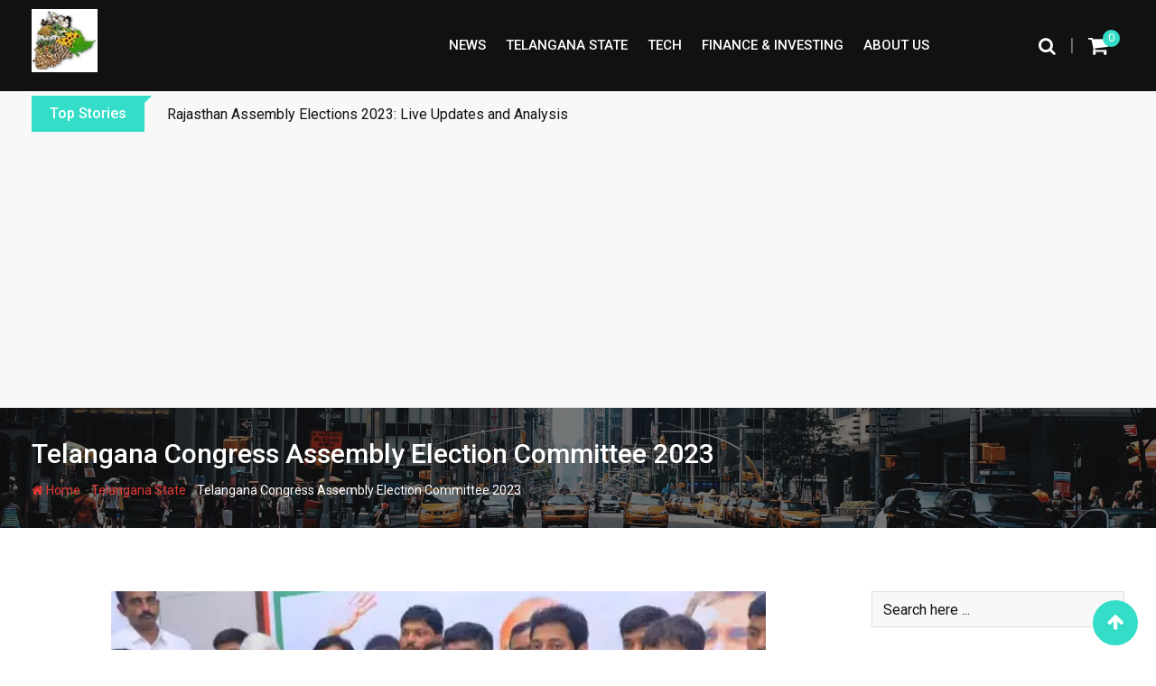

--- FILE ---
content_type: text/html; charset=utf-8
request_url: https://www.tgnns.com/web-stories/vijayawada-metro-rail-project/
body_size: 10287
content:
<!DOCTYPE html>
<html amp="" lang="en-US" transformed="self;v=1" i-amphtml-layout=""><head><meta charset="utf-8"><meta name="viewport" content="width=device-width,minimum-scale=1"><link rel="modulepreload" href="https://cdn.ampproject.org/v0.mjs" as="script" crossorigin="anonymous"><link rel="preconnect" href="https://cdn.ampproject.org"><link rel="preload" as="script" href="https://cdn.ampproject.org/v0/amp-story-1.0.js"><style amp-runtime="" i-amphtml-version="012409271652000">html{overflow-x:hidden!important}html.i-amphtml-fie{height:100%!important;width:100%!important}html:not([amp4ads]),html:not([amp4ads]) body{height:auto!important}html:not([amp4ads]) body{margin:0!important}body{-webkit-text-size-adjust:100%;-moz-text-size-adjust:100%;-ms-text-size-adjust:100%;text-size-adjust:100%}html.i-amphtml-singledoc.i-amphtml-embedded{-ms-touch-action:pan-y pinch-zoom;touch-action:pan-y pinch-zoom}html.i-amphtml-fie>body,html.i-amphtml-singledoc>body{overflow:visible!important}html.i-amphtml-fie:not(.i-amphtml-inabox)>body,html.i-amphtml-singledoc:not(.i-amphtml-inabox)>body{position:relative!important}html.i-amphtml-ios-embed-legacy>body{overflow-x:hidden!important;overflow-y:auto!important;position:absolute!important}html.i-amphtml-ios-embed{overflow-y:auto!important;position:static}#i-amphtml-wrapper{overflow-x:hidden!important;overflow-y:auto!important;position:absolute!important;top:0!important;left:0!important;right:0!important;bottom:0!important;margin:0!important;display:block!important}html.i-amphtml-ios-embed.i-amphtml-ios-overscroll,html.i-amphtml-ios-embed.i-amphtml-ios-overscroll>#i-amphtml-wrapper{-webkit-overflow-scrolling:touch!important}#i-amphtml-wrapper>body{position:relative!important;border-top:1px solid transparent!important}#i-amphtml-wrapper+body{visibility:visible}#i-amphtml-wrapper+body .i-amphtml-lightbox-element,#i-amphtml-wrapper+body[i-amphtml-lightbox]{visibility:hidden}#i-amphtml-wrapper+body[i-amphtml-lightbox] .i-amphtml-lightbox-element{visibility:visible}#i-amphtml-wrapper.i-amphtml-scroll-disabled,.i-amphtml-scroll-disabled{overflow-x:hidden!important;overflow-y:hidden!important}amp-instagram{padding:54px 0px 0px!important;background-color:#fff}amp-iframe iframe{box-sizing:border-box!important}[amp-access][amp-access-hide]{display:none}[subscriptions-dialog],body:not(.i-amphtml-subs-ready) [subscriptions-action],body:not(.i-amphtml-subs-ready) [subscriptions-section]{display:none!important}amp-experiment,amp-live-list>[update]{display:none}amp-list[resizable-children]>.i-amphtml-loading-container.amp-hidden{display:none!important}amp-list [fetch-error],amp-list[load-more] [load-more-button],amp-list[load-more] [load-more-end],amp-list[load-more] [load-more-failed],amp-list[load-more] [load-more-loading]{display:none}amp-list[diffable] div[role=list]{display:block}amp-story-page,amp-story[standalone]{min-height:1px!important;display:block!important;height:100%!important;margin:0!important;padding:0!important;overflow:hidden!important;width:100%!important}amp-story[standalone]{background-color:#000!important;position:relative!important}amp-story-page{background-color:#757575}amp-story .amp-active>div,amp-story .i-amphtml-loader-background{display:none!important}amp-story-page:not(:first-of-type):not([distance]):not([active]){transform:translateY(1000vh)!important}amp-autocomplete{position:relative!important;display:inline-block!important}amp-autocomplete>input,amp-autocomplete>textarea{padding:0.5rem;border:1px solid rgba(0,0,0,.33)}.i-amphtml-autocomplete-results,amp-autocomplete>input,amp-autocomplete>textarea{font-size:1rem;line-height:1.5rem}[amp-fx^=fly-in]{visibility:hidden}amp-script[nodom],amp-script[sandboxed]{position:fixed!important;top:0!important;width:1px!important;height:1px!important;overflow:hidden!important;visibility:hidden}
/*# sourceURL=/css/ampdoc.css*/[hidden]{display:none!important}.i-amphtml-element{display:inline-block}.i-amphtml-blurry-placeholder{transition:opacity 0.3s cubic-bezier(0.0,0.0,0.2,1)!important;pointer-events:none}[layout=nodisplay]:not(.i-amphtml-element){display:none!important}.i-amphtml-layout-fixed,[layout=fixed][width][height]:not(.i-amphtml-layout-fixed){display:inline-block;position:relative}.i-amphtml-layout-responsive,[layout=responsive][width][height]:not(.i-amphtml-layout-responsive),[width][height][heights]:not([layout]):not(.i-amphtml-layout-responsive),[width][height][sizes]:not(img):not([layout]):not(.i-amphtml-layout-responsive){display:block;position:relative}.i-amphtml-layout-intrinsic,[layout=intrinsic][width][height]:not(.i-amphtml-layout-intrinsic){display:inline-block;position:relative;max-width:100%}.i-amphtml-layout-intrinsic .i-amphtml-sizer{max-width:100%}.i-amphtml-intrinsic-sizer{max-width:100%;display:block!important}.i-amphtml-layout-container,.i-amphtml-layout-fixed-height,[layout=container],[layout=fixed-height][height]:not(.i-amphtml-layout-fixed-height){display:block;position:relative}.i-amphtml-layout-fill,.i-amphtml-layout-fill.i-amphtml-notbuilt,[layout=fill]:not(.i-amphtml-layout-fill),body noscript>*{display:block;overflow:hidden!important;position:absolute;top:0;left:0;bottom:0;right:0}body noscript>*{position:absolute!important;width:100%;height:100%;z-index:2}body noscript{display:inline!important}.i-amphtml-layout-flex-item,[layout=flex-item]:not(.i-amphtml-layout-flex-item){display:block;position:relative;-ms-flex:1 1 auto;flex:1 1 auto}.i-amphtml-layout-fluid{position:relative}.i-amphtml-layout-size-defined{overflow:hidden!important}.i-amphtml-layout-awaiting-size{position:absolute!important;top:auto!important;bottom:auto!important}i-amphtml-sizer{display:block!important}@supports (aspect-ratio:1/1){i-amphtml-sizer.i-amphtml-disable-ar{display:none!important}}.i-amphtml-blurry-placeholder,.i-amphtml-fill-content{display:block;height:0;max-height:100%;max-width:100%;min-height:100%;min-width:100%;width:0;margin:auto}.i-amphtml-layout-size-defined .i-amphtml-fill-content{position:absolute;top:0;left:0;bottom:0;right:0}.i-amphtml-replaced-content,.i-amphtml-screen-reader{padding:0!important;border:none!important}.i-amphtml-screen-reader{position:fixed!important;top:0px!important;left:0px!important;width:4px!important;height:4px!important;opacity:0!important;overflow:hidden!important;margin:0!important;display:block!important;visibility:visible!important}.i-amphtml-screen-reader~.i-amphtml-screen-reader{left:8px!important}.i-amphtml-screen-reader~.i-amphtml-screen-reader~.i-amphtml-screen-reader{left:12px!important}.i-amphtml-screen-reader~.i-amphtml-screen-reader~.i-amphtml-screen-reader~.i-amphtml-screen-reader{left:16px!important}.i-amphtml-unresolved{position:relative;overflow:hidden!important}.i-amphtml-select-disabled{-webkit-user-select:none!important;-ms-user-select:none!important;user-select:none!important}.i-amphtml-notbuilt,[layout]:not(.i-amphtml-element),[width][height][heights]:not([layout]):not(.i-amphtml-element),[width][height][sizes]:not(img):not([layout]):not(.i-amphtml-element){position:relative;overflow:hidden!important;color:transparent!important}.i-amphtml-notbuilt:not(.i-amphtml-layout-container)>*,[layout]:not([layout=container]):not(.i-amphtml-element)>*,[width][height][heights]:not([layout]):not(.i-amphtml-element)>*,[width][height][sizes]:not([layout]):not(.i-amphtml-element)>*{display:none}amp-img:not(.i-amphtml-element)[i-amphtml-ssr]>img.i-amphtml-fill-content{display:block}.i-amphtml-notbuilt:not(.i-amphtml-layout-container),[layout]:not([layout=container]):not(.i-amphtml-element),[width][height][heights]:not([layout]):not(.i-amphtml-element),[width][height][sizes]:not(img):not([layout]):not(.i-amphtml-element){color:transparent!important;line-height:0!important}.i-amphtml-ghost{visibility:hidden!important}.i-amphtml-element>[placeholder],[layout]:not(.i-amphtml-element)>[placeholder],[width][height][heights]:not([layout]):not(.i-amphtml-element)>[placeholder],[width][height][sizes]:not([layout]):not(.i-amphtml-element)>[placeholder]{display:block;line-height:normal}.i-amphtml-element>[placeholder].amp-hidden,.i-amphtml-element>[placeholder].hidden{visibility:hidden}.i-amphtml-element:not(.amp-notsupported)>[fallback],.i-amphtml-layout-container>[placeholder].amp-hidden,.i-amphtml-layout-container>[placeholder].hidden{display:none}.i-amphtml-layout-size-defined>[fallback],.i-amphtml-layout-size-defined>[placeholder]{position:absolute!important;top:0!important;left:0!important;right:0!important;bottom:0!important;z-index:1}amp-img[i-amphtml-ssr]:not(.i-amphtml-element)>[placeholder]{z-index:auto}.i-amphtml-notbuilt>[placeholder]{display:block!important}.i-amphtml-hidden-by-media-query{display:none!important}.i-amphtml-element-error{background:red!important;color:#fff!important;position:relative!important}.i-amphtml-element-error:before{content:attr(error-message)}i-amp-scroll-container,i-amphtml-scroll-container{position:absolute;top:0;left:0;right:0;bottom:0;display:block}i-amp-scroll-container.amp-active,i-amphtml-scroll-container.amp-active{overflow:auto;-webkit-overflow-scrolling:touch}.i-amphtml-loading-container{display:block!important;pointer-events:none;z-index:1}.i-amphtml-notbuilt>.i-amphtml-loading-container{display:block!important}.i-amphtml-loading-container.amp-hidden{visibility:hidden}.i-amphtml-element>[overflow]{cursor:pointer;position:relative;z-index:2;visibility:hidden;display:initial;line-height:normal}.i-amphtml-layout-size-defined>[overflow]{position:absolute}.i-amphtml-element>[overflow].amp-visible{visibility:visible}template{display:none!important}.amp-border-box,.amp-border-box *,.amp-border-box :after,.amp-border-box :before{box-sizing:border-box}amp-pixel{display:none!important}amp-analytics,amp-auto-ads,amp-story-auto-ads{position:fixed!important;top:0!important;width:1px!important;height:1px!important;overflow:hidden!important;visibility:hidden}amp-story{visibility:hidden!important}html.i-amphtml-fie>amp-analytics{position:initial!important}[visible-when-invalid]:not(.visible),form [submit-error],form [submit-success],form [submitting]{display:none}amp-accordion{display:block!important}@media (min-width:1px){:where(amp-accordion>section)>:first-child{margin:0;background-color:#efefef;padding-right:20px;border:1px solid #dfdfdf}:where(amp-accordion>section)>:last-child{margin:0}}amp-accordion>section{float:none!important}amp-accordion>section>*{float:none!important;display:block!important;overflow:hidden!important;position:relative!important}amp-accordion,amp-accordion>section{margin:0}amp-accordion:not(.i-amphtml-built)>section>:last-child{display:none!important}amp-accordion:not(.i-amphtml-built)>section[expanded]>:last-child{display:block!important}
/*# sourceURL=/css/ampshared.css*/</style><meta name="amp-story-generator-name" content="Web Stories for WordPress"><meta name="amp-story-generator-version" content="1.42.0"><meta name="description" content="Vijayawada Metro – Phase 1” Corridor 1: “From Pandit Nehru Bus Stand to Gannavaram” Corridor 2: “From Pandit Nehru Bus Stand to Penamaluru” Distance: “38.40 km across two corridors” Map or"><meta name="robots" content="follow, index, max-snippet:-1, max-video-preview:-1, max-image-preview:large"><meta property="og:locale" content="en_US"><meta property="og:type" content="article"><meta property="og:title" content="Vijayawada Metro Rail Project - Telangana NavaNirmana Sena"><meta property="og:description" content="Vijayawada Metro – Phase 1” Corridor 1: “From Pandit Nehru Bus Stand to Gannavaram” Corridor 2: “From Pandit Nehru Bus Stand to Penamaluru” Distance: “38.40 km across two corridors” Map or"><meta property="og:url" content="https://www.tgnns.com/web-stories/vijayawada-metro-rail-project/"><meta property="og:site_name" content="Telangana NavaNirmana Sena"><meta property="article:author" content="https://www.facebook.com/cnu789"><meta property="og:updated_time" content="2024-11-02T03:57:45+00:00"><meta property="og:image" content="https://www.tgnns.com/wp-content/uploads/2024/11/cropped-Metro-Rail-Project-42362-Crore-Plan-for-Vijayawada-and-Visakhapatnam.jpg"><meta property="og:image:secure_url" content="https://www.tgnns.com/wp-content/uploads/2024/11/cropped-Metro-Rail-Project-42362-Crore-Plan-for-Vijayawada-and-Visakhapatnam.jpg"><meta property="og:image:width" content="640"><meta property="og:image:height" content="853"><meta property="og:image:alt" content="The Andhra Pradesh state government has put forth a proposal to the central government for a Metro Rail project in Vijayawada and Visakhapatnam, estimating a total cost of ₹42,362 crore based on 2024 rates. This ambitious plan, detailed in the updated project reports, envisions connecting key regions through multiple corridors to boost urban transport, reduce congestion, and provide a faster commute. Metro Rail Project Plans for Vijayawada and Visakhapatnam The proposed Metro Rail project is divided into several phases for both cities. In Vijayawada, the plan includes three corridors, with an estimated cost of ₹25,130 crore to be implemented in two phases. Visakhapatnam's Metro Rail project, on the other hand, includes four corridors, also in two phases, projected to cost around ₹17,232 crore. These comprehensive projects have been designed to address the urban transportation needs of Andhra Pradesh's major cities and align with central government policies for sustainable urban infrastructure. Funding Proposal: Central Government Support The Andhra Pradesh state government has proposed that the central government provide 100% of the project funding. This funding model, based on the successful &quot;Kolkata Model,&quot; would allow the central government to fully finance the Metro Rail projects in both cities, relieving the state from the significant financial burden involved. For the necessary land acquisition—estimated at around 258 acres and expected to cost ₹2,799 crore—the Andhra Pradesh government has pledged to cover the expenses. This balanced approach aims to make the Metro Rail project feasible without overburdening the state’s resources. History of the Metro Rail Project Proposal The concept of Metro Rail projects in Vijayawada and Visakhapatnam dates back to the Andhra Pradesh Reorganization Act of 2014, which envisioned a dedicated mass transit system for these cities. During the previous Telugu Desam Party (TDP) government from 2014 to 2019, efforts were made to advance these projects, including submitting detailed project reports (DPRs) for central approval. However, the reports required revisions due to updates in central policies, as recommended by the Ministry of Housing and Urban Affairs. Despite the initial momentum, progress stalled when the YSR Congress Party (YSRCP) government took office. In Vijayawada, land acquisition proposals were suspended, putting the project on hold. Recently, however, there has been renewed interest in reviving the Metro Rail project, particularly in Visakhapatnam. The Kolkata Model as a Funding Framework In a recent meeting with the Union Minister for Housing and Urban Affairs, Andhra Pradesh’s Municipal Administration Minister cited the East-West Kolkata Metro Rail project, which received 100% funding from the central government in 2017. The Andhra Pradesh government has formally requested similar financial support for its Metro Rail projects in Vijayawada and Visakhapatnam. Implementing the Kolkata Model in Andhra Pradesh would ensure complete central funding, reducing the financial strain on the state government and expediting project completion. The state government argues that this funding model is vital due to its current fiscal limitations and the long-term benefits these metro projects would provide to Andhra Pradesh’s urban transport infrastructure. Benefits of the Proposed Metro Rail Projects The proposed Metro Rail systems are expected to bring transformative benefits to both Vijayawada and Visakhapatnam: Enhanced Urban Mobility: The Metro Rail system will reduce traffic congestion by offering a reliable and efficient alternative to road transportation. Environmental Impact: With cleaner and more energy-efficient transportation options, the project aligns with sustainable urban development goals, potentially lowering carbon emissions. Economic Growth: Improved connectivity is anticipated to stimulate local economies by making commuting faster and more convenient, attracting businesses and enhancing property values around metro corridors. Improved Quality of Life: By reducing commute times, the Metro Rail projects aim to provide residents with a higher quality of life, more time for personal activities, and less stress from daily travel. Next Steps and Government Collaboration The Andhra Pradesh government’s proposal to the central government marks a significant step toward realizing these Metro Rail projects. If approved, the central government’s funding will be essential for timely project execution. The state government’s commitment to covering land acquisition costs is a notable contribution, reflecting its intent to see these projects come to fruition. In conclusion, the Andhra Pradesh Metro Rail proposal for Vijayawada and Visakhapatnam represents a visionary approach to urban transportation. With the support of the central government and a proven funding model, these projects could transform urban travel, stimulate economic growth, and improve the quality of life for residents in both cities. The central government’s decision on this funding proposal will be pivotal in determining the future of Andhra Pradesh’s urban transit infrastructure."><meta property="og:image:type" content="image/jpeg"><meta property="article:published_time" content="2024-11-02T03:06:27+00:00"><meta property="article:modified_time" content="2024-11-02T03:57:45+00:00"><meta name="twitter:card" content="summary_large_image"><meta name="twitter:title" content="Vijayawada Metro Rail Project - Telangana NavaNirmana Sena"><meta name="twitter:description" content="Vijayawada Metro – Phase 1” Corridor 1: “From Pandit Nehru Bus Stand to Gannavaram” Corridor 2: “From Pandit Nehru Bus Stand to Penamaluru” Distance: “38.40 km across two corridors” Map or"><meta name="twitter:image" content="https://www.tgnns.com/wp-content/uploads/2024/11/cropped-Metro-Rail-Project-42362-Crore-Plan-for-Vijayawada-and-Visakhapatnam.jpg"><meta name="msapplication-TileImage" content="https://www.tgnns.com/wp-content/uploads/2019/06/cropped-Telangana-NavaNirmana-Sena-270x270.jpg"><link rel="preconnect" href="https://fonts.gstatic.com" crossorigin=""><link rel="dns-prefetch" href="https://fonts.gstatic.com"><link href="https://www.tgnns.com/wp-content/uploads/2024/11/Metro-Rail-Project-42362-Crore-Plan-for-Vijayawada-and-Visakhapatnam.jpg" rel="preload" as="image"><link rel="dns-prefetch" href="//www.googletagmanager.com"><link rel="preconnect" href="https://fonts.gstatic.com/" crossorigin=""><script async="" src="https://cdn.ampproject.org/v0.mjs" type="module" crossorigin="anonymous"></script><script async nomodule src="https://cdn.ampproject.org/v0.js" crossorigin="anonymous"></script><script async="" src="https://cdn.ampproject.org/v0/amp-story-1.0.mjs" custom-element="amp-story" type="module" crossorigin="anonymous"></script><script async nomodule src="https://cdn.ampproject.org/v0/amp-story-1.0.js" crossorigin="anonymous" custom-element="amp-story"></script><script src="https://cdn.ampproject.org/v0/amp-analytics-0.1.mjs" async="" custom-element="amp-analytics" type="module" crossorigin="anonymous"></script><script async nomodule src="https://cdn.ampproject.org/v0/amp-analytics-0.1.js" crossorigin="anonymous" custom-element="amp-analytics"></script><script src="https://cdn.ampproject.org/v0/amp-story-auto-ads-0.1.mjs" async="" custom-element="amp-story-auto-ads" type="module" crossorigin="anonymous"></script><script async nomodule src="https://cdn.ampproject.org/v0/amp-story-auto-ads-0.1.js" crossorigin="anonymous" custom-element="amp-story-auto-ads"></script><link rel="icon" href="https://www.tgnns.com/wp-content/uploads/2019/06/cropped-Telangana-NavaNirmana-Sena-32x32.jpg" sizes="32x32"><link rel="icon" href="https://www.tgnns.com/wp-content/uploads/2019/06/cropped-Telangana-NavaNirmana-Sena-192x192.jpg" sizes="192x192"><link href="https://fonts.googleapis.com/css2?display=swap&amp;family=Roboto%3Awght%40400%3B700" rel="stylesheet"><style amp-custom="">h3{font-weight:normal}amp-story-page{background-color:#131516}amp-story-grid-layer{overflow:visible}@media (max-aspect-ratio: 9 / 16){@media (min-aspect-ratio: 320 / 678){amp-story-grid-layer.grid-layer{margin-top:calc(( 100% / .5625 - 100% / .66666666666667 ) / 2)}}}@media not all and (min-resolution:.001dpcm){@media{p.text-wrapper > span{font-size:calc(100% - .5px)}}}.page-fullbleed-area{position:absolute;overflow:hidden;width:100%;left:0;height:calc(1.1851851851852 * 100%);top:calc(( 1 - 1.1851851851852 ) * 100% / 2)}.page-safe-area{overflow:visible;position:absolute;top:0;bottom:0;left:0;right:0;width:100%;height:calc(.84375 * 100%);margin:auto 0}.mask{position:absolute;overflow:hidden}.fill{position:absolute;top:0;left:0;right:0;bottom:0;margin:0}._a41a5be{background-color:#c5b8ba}._6120891{position:absolute;pointer-events:none;left:0;top:-9.25926%;width:100%;height:118.51852%;opacity:1}._89d52dd{pointer-events:initial;width:100%;height:100%;display:block;position:absolute;top:0;left:0;z-index:0}._135de1c{position:absolute;width:316.04939%;height:100%;left:0%;top:0%}._c84718f{background-color:#fff}._dc67a5c{will-change:transform}._55734ed{position:absolute;pointer-events:none;left:-5.09709%;top:-1.2945%;width:93.4466%;height:202.75081%;opacity:1}._8b2bc89{position:absolute;width:578.58587%;height:100%;left:-239.29294%;top:0%}._7725526{position:absolute;pointer-events:none;left:11.65049%;top:48.54369%;width:48.54369%;height:3.39806%;opacity:1}._3683a39{pointer-events:initial;width:100%;height:100%;display:block;position:absolute;top:0;left:0;z-index:0;border-radius:1% 1% 1% 1%/9.5238095238095% 9.5238095238095% 9.5238095238095% 9.5238095238095%}._b8d8e2b{white-space:pre-line;overflow-wrap:break-word;word-break:break-word;margin:-.1265625% 0;font-family:"Roboto","Helvetica Neue","Helvetica",sans-serif;font-size:.291262em;line-height:1.2;text-align:left;padding:0;color:#000}._243bfa8{position:absolute;pointer-events:none;left:35.92233%;top:64.72492%;width:48.54369%;height:27.83172%;opacity:1}._10a6f2a{pointer-events:initial;width:100%;height:100%;display:block;position:absolute;top:0;left:0;z-index:0;border-radius:1% 1% 1% 1%/1.1627906976744% 1.1627906976744% 1.1627906976744% 1.1627906976744%}._8aaa964{position:absolute;pointer-events:none;left:26.94175%;top:64.56311%;width:61.65049%;height:34.95146%;opacity:1}._f12544a{pointer-events:initial;width:100%;height:100%;display:block;position:absolute;top:0;left:0;z-index:0;border-radius:.78740157480315% .78740157480315% .78740157480315% .78740157480315%/.92592592592593% .92592592592593% .92592592592593% .92592592592593%}._080da2f{white-space:pre-line;overflow-wrap:break-word;word-break:break-word;margin:-.12180118110236% 0;font-family:"Roboto","Helvetica Neue","Helvetica",sans-serif;font-size:.355987em;line-height:1.2;text-align:left;padding:0;color:#000}._47e5cc9{font-weight:700}._6747bda{position:absolute;pointer-events:none;left:15.29126%;top:55.50162%;width:64.07767%;height:47.08738%;opacity:1}._4f343a7{pointer-events:initial;width:100%;height:100%;display:block;position:absolute;top:0;left:0;z-index:0;border-radius:.75757575757576% .75757575757576% .75757575757576% .75757575757576%/.6872852233677% .6872852233677% .6872852233677% .6872852233677%}._798f9d0{white-space:pre-line;overflow-wrap:break-word;word-break:break-word;margin:-.1171875% 0;font-family:"Roboto","Helvetica Neue","Helvetica",sans-serif;font-size:.355987em;line-height:1.2;text-align:left;padding:0;color:#000}._caefc00{position:absolute;pointer-events:none;left:15.29126%;top:5.50162%;width:73.30097%;height:93.04207%;opacity:1}._701f4ac{pointer-events:initial;width:100%;height:100%;display:block;position:absolute;top:0;left:0;z-index:0;border-radius:.66225165562914% .66225165562914% .66225165562914% .66225165562914%/.34782608695652% .34782608695652% .34782608695652% .34782608695652%}._58ba021{white-space:pre-line;overflow-wrap:break-word;word-break:break-word;margin:-.093129139072848% 0;font-family:"Roboto","Helvetica Neue","Helvetica",sans-serif;font-size:.323625em;line-height:1.2;text-align:left;padding:0;color:#000}._e830b25{position:absolute;pointer-events:none;left:15.29126%;top:.97087%;width:73.30097%;height:74.43366%;opacity:1}._6ecdbee{pointer-events:initial;width:100%;height:100%;display:block;position:absolute;top:0;left:0;z-index:0;border-radius:.66225165562914% .66225165562914% .66225165562914% .66225165562914%/.43478260869565% .43478260869565% .43478260869565% .43478260869565%}._605e7e5{white-space:pre-line;overflow-wrap:break-word;word-break:break-word;margin:-.10709850993377% 0;font-family:"Roboto","Helvetica Neue","Helvetica",sans-serif;font-size:.372168em;line-height:1.2;text-align:left;padding:0;color:#000}._404bd3b{position:absolute;pointer-events:none;left:15.29126%;top:.97087%;width:67.47573%;height:47.08738%;opacity:1}._ac73618{pointer-events:initial;width:100%;height:100%;display:block;position:absolute;top:0;left:0;z-index:0;border-radius:.71942446043165% .71942446043165% .71942446043165% .71942446043165%/.6872852233677% .6872852233677% .6872852233677% .6872852233677%}._2359c0a{white-space:pre-line;overflow-wrap:break-word;word-break:break-word;margin:-.11128597122302% 0;font-family:"Roboto","Helvetica Neue","Helvetica",sans-serif;font-size:.355987em;line-height:1.2;text-align:left;padding:0;color:#000}._54f7ce5{position:absolute;pointer-events:none;left:15.29126%;top:.97087%;width:67.47573%;height:38.1877%;opacity:1}._66fb9cf{pointer-events:initial;width:100%;height:100%;display:block;position:absolute;top:0;left:0;z-index:0;border-radius:.71942446043165% .71942446043165% .71942446043165% .71942446043165%/.84745762711864% .84745762711864% .84745762711864% .84745762711864%}._6b2c6cb{position:absolute;pointer-events:none;left:11.65049%;top:42.88026%;width:65.7767%;height:57.60518%;opacity:1}._9b9f776{pointer-events:initial;width:100%;height:100%;display:block;position:absolute;top:0;left:0;z-index:0;border-radius:.7380073800738% .7380073800738% .7380073800738% .7380073800738%/.56179775280899% .56179775280899% .56179775280899% .56179775280899%}._5311b23{white-space:pre-line;overflow-wrap:break-word;word-break:break-word;margin:-.11934963099631% 0;font-family:"Roboto","Helvetica Neue","Helvetica",sans-serif;font-size:.372168em;line-height:1.2;text-align:left;padding:0;color:#000}

/*# sourceURL=amp-custom.css */</style><link rel="alternate" type="application/rss+xml" title="Telangana NavaNirmana Sena » Feed" href="https://www.tgnns.com/feed/"><link rel="alternate" type="application/rss+xml" title="Telangana NavaNirmana Sena » Comments Feed" href="https://www.tgnns.com/comments/feed/"><link rel="alternate" type="application/rss+xml" title="Telangana NavaNirmana Sena » Stories Feed" href="https://www.tgnns.com/web-stories/feed/"><title>Vijayawada Metro Rail Project - Telangana NavaNirmana Sena</title><link rel="canonical" href="https://www.tgnns.com/web-stories/vijayawada-metro-rail-project/"><link rel="https://api.w.org/" href="https://www.tgnns.com/wp-json/"><link rel="alternate" title="JSON" type="application/json" href="https://www.tgnns.com/wp-json/web-stories/v1/web-story/20286"><link rel="EditURI" type="application/rsd+xml" title="RSD" href="https://www.tgnns.com/xmlrpc.php?rsd"><link rel="prev" title="Hyderabad Auto Rickshaw stunt in hitech city" href="https://www.tgnns.com/web-stories/hyderabad-auto-rickshaw-stunt-in-hitech-city/"><link rel="shortlink" href="https://www.tgnns.com/?p=20286"><link rel="alternate" title="oEmbed (JSON)" type="application/json+oembed" href="https://www.tgnns.com/wp-json/oembed/1.0/embed?url=https%3A%2F%2Fwww.tgnns.com%2Fweb-stories%2Fvijayawada-metro-rail-project%2F"><link rel="alternate" title="oEmbed (XML)" type="text/xml+oembed" href="https://www.tgnns.com/wp-json/oembed/1.0/embed?url=https%3A%2F%2Fwww.tgnns.com%2Fweb-stories%2Fvijayawada-metro-rail-project%2F&amp;format=xml"><link rel="apple-touch-icon" href="https://www.tgnns.com/wp-content/uploads/2019/06/cropped-Telangana-NavaNirmana-Sena-180x180.jpg"><script amp-onerror="">document.querySelector("script[src*='/v0.js']").onerror=function(){document.querySelector('style[amp-boilerplate]').textContent=''}</script><style amp-boilerplate="">body{-webkit-animation:-amp-start 8s steps(1,end) 0s 1 normal both;-moz-animation:-amp-start 8s steps(1,end) 0s 1 normal both;-ms-animation:-amp-start 8s steps(1,end) 0s 1 normal both;animation:-amp-start 8s steps(1,end) 0s 1 normal both}@-webkit-keyframes -amp-start{from{visibility:hidden}to{visibility:visible}}@-moz-keyframes -amp-start{from{visibility:hidden}to{visibility:visible}}@-ms-keyframes -amp-start{from{visibility:hidden}to{visibility:visible}}@-o-keyframes -amp-start{from{visibility:hidden}to{visibility:visible}}@keyframes -amp-start{from{visibility:hidden}to{visibility:visible}}</style><noscript><style amp-boilerplate="">body{-webkit-animation:none;-moz-animation:none;-ms-animation:none;animation:none}</style></noscript><link rel="stylesheet" amp-extension="amp-story" href="https://cdn.ampproject.org/v0/amp-story-1.0.css"><script amp-story-dvh-polyfill="">"use strict";if(!self.CSS||!CSS.supports||!CSS.supports("height:1dvh")){function e(){document.documentElement.style.setProperty("--story-dvh",innerHeight/100+"px","important")}addEventListener("resize",e,{passive:!0}),e()}</script></head><body><amp-story standalone="" publisher="Telangana NavaNirmana Sena" publisher-logo-src="https://www.tgnns.com/wp-content/uploads/2022/05/telangana-logo.png" title="Vijayawada Metro Rail Project" poster-portrait-src="https://www.tgnns.com/wp-content/uploads/2024/11/cropped-Metro-Rail-Project-42362-Crore-Plan-for-Vijayawada-and-Visakhapatnam.jpg" class="i-amphtml-layout-container" i-amphtml-layout="container"><amp-story-page id="b32c2af6-f082-49e0-9013-96f9f3cb57b5" auto-advance-after="7s" class="i-amphtml-layout-container" i-amphtml-layout="container"><amp-story-grid-layer template="vertical" aspect-ratio="412:618" class="grid-layer i-amphtml-layout-container" i-amphtml-layout="container" style="--aspect-ratio:412/618;"><div class="_a41a5be page-fullbleed-area"><div class="page-safe-area"><div class="_6120891"><div class="_89d52dd mask" id="el-99a343fd-c0d1-43cd-8987-26ab7381bee2"><div data-leaf-element="true" class="_135de1c"><amp-img layout="fill" src="https://www.tgnns.com/wp-content/uploads/2024/11/Metro-Rail-Project-42362-Crore-Plan-for-Vijayawada-and-Visakhapatnam.jpg" alt="The Andhra Pradesh state government has put forth a proposal to the central government for a Metro Rail project in Vijayawada and Visakhapatnam, estimating a total cost of ₹42,362 crore based on 2024 rates. This ambitious plan, detailed in the updated project reports, envisions connecting key regions through multiple corridors to boost urban transport, reduce congestion, and provide a faster commute. Metro Rail Project Plans for Vijayawada and Visakhapatnam The proposed Metro Rail project is divided into several phases for both cities. In Vijayawada, the plan includes three corridors, with an estimated cost of ₹25,130 crore to be implemented in two phases. Visakhapatnam's Metro Rail project, on the other hand, includes four corridors, also in two phases, projected to cost around ₹17,232 crore. These comprehensive projects have been designed to address the urban transportation needs of Andhra Pradesh's major cities and align with central government policies for sustainable urban infrastructure. Funding Proposal: Central Government Support The Andhra Pradesh state government has proposed that the central government provide 100% of the project funding. This funding model, based on the successful &quot;Kolkata Model,&quot; would allow the central government to fully finance the Metro Rail projects in both cities, relieving the state from the significant financial burden involved. For the necessary land acquisition—estimated at around 258 acres and expected to cost ₹2,799 crore—the Andhra Pradesh government has pledged to cover the expenses. This balanced approach aims to make the Metro Rail project feasible without overburdening the state’s resources. History of the Metro Rail Project Proposal The concept of Metro Rail projects in Vijayawada and Visakhapatnam dates back to the Andhra Pradesh Reorganization Act of 2014, which envisioned a dedicated mass transit system for these cities. During the previous Telugu Desam Party (TDP) government from 2014 to 2019, efforts were made to advance these projects, including submitting detailed project reports (DPRs) for central approval. However, the reports required revisions due to updates in central policies, as recommended by the Ministry of Housing and Urban Affairs. Despite the initial momentum, progress stalled when the YSR Congress Party (YSRCP) government took office. In Vijayawada, land acquisition proposals were suspended, putting the project on hold. Recently, however, there has been renewed interest in reviving the Metro Rail project, particularly in Visakhapatnam. The Kolkata Model as a Funding Framework In a recent meeting with the Union Minister for Housing and Urban Affairs, Andhra Pradesh’s Municipal Administration Minister cited the East-West Kolkata Metro Rail project, which received 100% funding from the central government in 2017. The Andhra Pradesh government has formally requested similar financial support for its Metro Rail projects in Vijayawada and Visakhapatnam. Implementing the Kolkata Model in Andhra Pradesh would ensure complete central funding, reducing the financial strain on the state government and expediting project completion. The state government argues that this funding model is vital due to its current fiscal limitations and the long-term benefits these metro projects would provide to Andhra Pradesh’s urban transport infrastructure. Benefits of the Proposed Metro Rail Projects The proposed Metro Rail systems are expected to bring transformative benefits to both Vijayawada and Visakhapatnam: Enhanced Urban Mobility: The Metro Rail system will reduce traffic congestion by offering a reliable and efficient alternative to road transportation. Environmental Impact: With cleaner and more energy-efficient transportation options, the project aligns with sustainable urban development goals, potentially lowering carbon emissions. Economic Growth: Improved connectivity is anticipated to stimulate local economies by making commuting faster and more convenient, attracting businesses and enhancing property values around metro corridors. Improved Quality of Life: By reducing commute times, the Metro Rail projects aim to provide residents with a higher quality of life, more time for personal activities, and less stress from daily travel. Next Steps and Government Collaboration The Andhra Pradesh government’s proposal to the central government marks a significant step toward realizing these Metro Rail projects. If approved, the central government’s funding will be essential for timely project execution. The state government’s commitment to covering land acquisition costs is a notable contribution, reflecting its intent to see these projects come to fruition. In conclusion, the Andhra Pradesh Metro Rail proposal for Vijayawada and Visakhapatnam represents a visionary approach to urban transportation. With the support of the central government and a proven funding model, these projects could transform urban travel, stimulate economic growth, and improve the quality of life for residents in both cities. The central government’s decision on this funding proposal will be pivotal in determining the future of Andhra Pradesh’s urban transit infrastructure." srcset="https://www.tgnns.com/wp-content/uploads/2024/11/Metro-Rail-Project-42362-Crore-Plan-for-Vijayawada-and-Visakhapatnam.jpg 1280w, https://www.tgnns.com/wp-content/uploads/2024/11/Metro-Rail-Project-42362-Crore-Plan-for-Vijayawada-and-Visakhapatnam-1024x576.jpg 1024w, https://www.tgnns.com/wp-content/uploads/2024/11/Metro-Rail-Project-42362-Crore-Plan-for-Vijayawada-and-Visakhapatnam-768x432.jpg 768w, https://www.tgnns.com/wp-content/uploads/2024/11/Metro-Rail-Project-42362-Crore-Plan-for-Vijayawada-and-Visakhapatnam-600x338.jpg 600w, https://www.tgnns.com/wp-content/uploads/2024/11/Metro-Rail-Project-42362-Crore-Plan-for-Vijayawada-and-Visakhapatnam-460x259.jpg 460w, https://www.tgnns.com/wp-content/uploads/2024/11/Metro-Rail-Project-42362-Crore-Plan-for-Vijayawada-and-Visakhapatnam-150x84.jpg 150w" sizes="(min-width: 1024px) 45vh, 100vw" disable-inline-width="true" class="i-amphtml-layout-fill i-amphtml-layout-size-defined" i-amphtml-layout="fill"></amp-img></div></div></div></div></div></amp-story-grid-layer><amp-story-grid-layer template="vertical" aspect-ratio="412:618" class="grid-layer i-amphtml-layout-container" i-amphtml-layout="container" style="--aspect-ratio:412/618;"><div class="page-fullbleed-area"><div class="page-safe-area"></div></div></amp-story-grid-layer></amp-story-page><amp-story-page id="27acacfe-9b18-48a3-901f-41b25a6caa1f" auto-advance-after="7s" class="i-amphtml-layout-container" i-amphtml-layout="container"><amp-story-grid-layer template="vertical" aspect-ratio="412:618" class="grid-layer i-amphtml-layout-container" i-amphtml-layout="container" style="--aspect-ratio:412/618;"><div class="_c84718f page-fullbleed-area"><div class="page-safe-area"><div class="_6120891"><div class="_89d52dd mask" id="el-0d680190-fafa-4784-b557-59bbcff776dd"><div class="_dc67a5c fill"></div></div></div></div></div></amp-story-grid-layer><amp-story-grid-layer template="vertical" aspect-ratio="412:618" class="grid-layer i-amphtml-layout-container" i-amphtml-layout="container" style="--aspect-ratio:412/618;"><div class="page-fullbleed-area"><div class="page-safe-area"><div class="_55734ed"><div class="_89d52dd mask" id="el-77c0feb3-d6fc-4136-b132-efa72d44bfbe"><div data-leaf-element="true" class="_8b2bc89"><amp-img layout="fill" src="https://www.tgnns.com/wp-content/uploads/2024/11/Metro-Rail-Project-42362-Crore-Plan-for-Vijayawada-and-Visakhapatnam.jpg" alt="The Andhra Pradesh state government has put forth a proposal to the central government for a Metro Rail project in Vijayawada and Visakhapatnam, estimating a total cost of ₹42,362 crore based on 2024 rates. This ambitious plan, detailed in the updated project reports, envisions connecting key regions through multiple corridors to boost urban transport, reduce congestion, and provide a faster commute. Metro Rail Project Plans for Vijayawada and Visakhapatnam The proposed Metro Rail project is divided into several phases for both cities. In Vijayawada, the plan includes three corridors, with an estimated cost of ₹25,130 crore to be implemented in two phases. Visakhapatnam's Metro Rail project, on the other hand, includes four corridors, also in two phases, projected to cost around ₹17,232 crore. These comprehensive projects have been designed to address the urban transportation needs of Andhra Pradesh's major cities and align with central government policies for sustainable urban infrastructure. Funding Proposal: Central Government Support The Andhra Pradesh state government has proposed that the central government provide 100% of the project funding. This funding model, based on the successful &quot;Kolkata Model,&quot; would allow the central government to fully finance the Metro Rail projects in both cities, relieving the state from the significant financial burden involved. For the necessary land acquisition—estimated at around 258 acres and expected to cost ₹2,799 crore—the Andhra Pradesh government has pledged to cover the expenses. This balanced approach aims to make the Metro Rail project feasible without overburdening the state’s resources. History of the Metro Rail Project Proposal The concept of Metro Rail projects in Vijayawada and Visakhapatnam dates back to the Andhra Pradesh Reorganization Act of 2014, which envisioned a dedicated mass transit system for these cities. During the previous Telugu Desam Party (TDP) government from 2014 to 2019, efforts were made to advance these projects, including submitting detailed project reports (DPRs) for central approval. However, the reports required revisions due to updates in central policies, as recommended by the Ministry of Housing and Urban Affairs. Despite the initial momentum, progress stalled when the YSR Congress Party (YSRCP) government took office. In Vijayawada, land acquisition proposals were suspended, putting the project on hold. Recently, however, there has been renewed interest in reviving the Metro Rail project, particularly in Visakhapatnam. The Kolkata Model as a Funding Framework In a recent meeting with the Union Minister for Housing and Urban Affairs, Andhra Pradesh’s Municipal Administration Minister cited the East-West Kolkata Metro Rail project, which received 100% funding from the central government in 2017. The Andhra Pradesh government has formally requested similar financial support for its Metro Rail projects in Vijayawada and Visakhapatnam. Implementing the Kolkata Model in Andhra Pradesh would ensure complete central funding, reducing the financial strain on the state government and expediting project completion. The state government argues that this funding model is vital due to its current fiscal limitations and the long-term benefits these metro projects would provide to Andhra Pradesh’s urban transport infrastructure. Benefits of the Proposed Metro Rail Projects The proposed Metro Rail systems are expected to bring transformative benefits to both Vijayawada and Visakhapatnam: Enhanced Urban Mobility: The Metro Rail system will reduce traffic congestion by offering a reliable and efficient alternative to road transportation. Environmental Impact: With cleaner and more energy-efficient transportation options, the project aligns with sustainable urban development goals, potentially lowering carbon emissions. Economic Growth: Improved connectivity is anticipated to stimulate local economies by making commuting faster and more convenient, attracting businesses and enhancing property values around metro corridors. Improved Quality of Life: By reducing commute times, the Metro Rail projects aim to provide residents with a higher quality of life, more time for personal activities, and less stress from daily travel. Next Steps and Government Collaboration The Andhra Pradesh government’s proposal to the central government marks a significant step toward realizing these Metro Rail projects. If approved, the central government’s funding will be essential for timely project execution. The state government’s commitment to covering land acquisition costs is a notable contribution, reflecting its intent to see these projects come to fruition. In conclusion, the Andhra Pradesh Metro Rail proposal for Vijayawada and Visakhapatnam represents a visionary approach to urban transportation. With the support of the central government and a proven funding model, these projects could transform urban travel, stimulate economic growth, and improve the quality of life for residents in both cities. The central government’s decision on this funding proposal will be pivotal in determining the future of Andhra Pradesh’s urban transit infrastructure." srcset="https://www.tgnns.com/wp-content/uploads/2024/11/Metro-Rail-Project-42362-Crore-Plan-for-Vijayawada-and-Visakhapatnam.jpg 1280w, https://www.tgnns.com/wp-content/uploads/2024/11/Metro-Rail-Project-42362-Crore-Plan-for-Vijayawada-and-Visakhapatnam-1024x576.jpg 1024w, https://www.tgnns.com/wp-content/uploads/2024/11/Metro-Rail-Project-42362-Crore-Plan-for-Vijayawada-and-Visakhapatnam-768x432.jpg 768w, https://www.tgnns.com/wp-content/uploads/2024/11/Metro-Rail-Project-42362-Crore-Plan-for-Vijayawada-and-Visakhapatnam-600x338.jpg 600w, https://www.tgnns.com/wp-content/uploads/2024/11/Metro-Rail-Project-42362-Crore-Plan-for-Vijayawada-and-Visakhapatnam-460x259.jpg 460w, https://www.tgnns.com/wp-content/uploads/2024/11/Metro-Rail-Project-42362-Crore-Plan-for-Vijayawada-and-Visakhapatnam-150x84.jpg 150w" sizes="(min-width: 1024px) 42vh, 93vw" disable-inline-width="true" class="i-amphtml-layout-fill i-amphtml-layout-size-defined" i-amphtml-layout="fill"></amp-img></div></div></div><div class="_7725526"><div id="el-717a1bf7-3424-48be-89a7-a0db71a2abdf" class="_3683a39"><p class="_b8d8e2b fill text-wrapper"><span>Fill in some text</span></p></div></div><div class="_7725526"><div id="el-120052a1-b123-49dd-beef-843ea0bd26b5" class="_3683a39"><p class="_b8d8e2b fill text-wrapper"><span>Fill in some text</span></p></div></div><div class="_243bfa8"><div id="el-7c55cdd3-1266-4cf0-8acf-5b3ce8919504" class="_10a6f2a"><p class="_b8d8e2b fill text-wrapper"><span>The Andhra Pradesh government has proposed a major metro rail project for Vijayawada and Visakhapatnam, costing ₹42,362 crore to improve urban connectivity."</span></p></div></div></div></div></amp-story-grid-layer></amp-story-page><amp-story-page id="13f53c55-321d-4373-960c-b532d31d96bd" auto-advance-after="7s" class="i-amphtml-layout-container" i-amphtml-layout="container"><amp-story-grid-layer template="vertical" aspect-ratio="412:618" class="grid-layer i-amphtml-layout-container" i-amphtml-layout="container" style="--aspect-ratio:412/618;"><div class="_c84718f page-fullbleed-area"><div class="page-safe-area"><div class="_6120891"><div class="_89d52dd mask" id="el-521ca1c4-e619-40b3-8698-f55b4002ff34"><div class="_dc67a5c fill"></div></div></div></div></div></amp-story-grid-layer><amp-story-grid-layer template="vertical" aspect-ratio="412:618" class="grid-layer i-amphtml-layout-container" i-amphtml-layout="container" style="--aspect-ratio:412/618;"><div class="page-fullbleed-area"><div class="page-safe-area"><div class="_55734ed"><div class="_89d52dd mask" id="el-ba6036f7-9a61-4d9b-bed8-d9a8e2c3f380"><div data-leaf-element="true" class="_8b2bc89"><amp-img layout="fill" src="https://www.tgnns.com/wp-content/uploads/2024/11/Metro-Rail-Project-42362-Crore-Plan-for-Vijayawada-and-Visakhapatnam.jpg" alt="The Andhra Pradesh state government has put forth a proposal to the central government for a Metro Rail project in Vijayawada and Visakhapatnam, estimating a total cost of ₹42,362 crore based on 2024 rates. This ambitious plan, detailed in the updated project reports, envisions connecting key regions through multiple corridors to boost urban transport, reduce congestion, and provide a faster commute. Metro Rail Project Plans for Vijayawada and Visakhapatnam The proposed Metro Rail project is divided into several phases for both cities. In Vijayawada, the plan includes three corridors, with an estimated cost of ₹25,130 crore to be implemented in two phases. Visakhapatnam's Metro Rail project, on the other hand, includes four corridors, also in two phases, projected to cost around ₹17,232 crore. These comprehensive projects have been designed to address the urban transportation needs of Andhra Pradesh's major cities and align with central government policies for sustainable urban infrastructure. Funding Proposal: Central Government Support The Andhra Pradesh state government has proposed that the central government provide 100% of the project funding. This funding model, based on the successful &quot;Kolkata Model,&quot; would allow the central government to fully finance the Metro Rail projects in both cities, relieving the state from the significant financial burden involved. For the necessary land acquisition—estimated at around 258 acres and expected to cost ₹2,799 crore—the Andhra Pradesh government has pledged to cover the expenses. This balanced approach aims to make the Metro Rail project feasible without overburdening the state’s resources. History of the Metro Rail Project Proposal The concept of Metro Rail projects in Vijayawada and Visakhapatnam dates back to the Andhra Pradesh Reorganization Act of 2014, which envisioned a dedicated mass transit system for these cities. During the previous Telugu Desam Party (TDP) government from 2014 to 2019, efforts were made to advance these projects, including submitting detailed project reports (DPRs) for central approval. However, the reports required revisions due to updates in central policies, as recommended by the Ministry of Housing and Urban Affairs. Despite the initial momentum, progress stalled when the YSR Congress Party (YSRCP) government took office. In Vijayawada, land acquisition proposals were suspended, putting the project on hold. Recently, however, there has been renewed interest in reviving the Metro Rail project, particularly in Visakhapatnam. The Kolkata Model as a Funding Framework In a recent meeting with the Union Minister for Housing and Urban Affairs, Andhra Pradesh’s Municipal Administration Minister cited the East-West Kolkata Metro Rail project, which received 100% funding from the central government in 2017. The Andhra Pradesh government has formally requested similar financial support for its Metro Rail projects in Vijayawada and Visakhapatnam. Implementing the Kolkata Model in Andhra Pradesh would ensure complete central funding, reducing the financial strain on the state government and expediting project completion. The state government argues that this funding model is vital due to its current fiscal limitations and the long-term benefits these metro projects would provide to Andhra Pradesh’s urban transport infrastructure. Benefits of the Proposed Metro Rail Projects The proposed Metro Rail systems are expected to bring transformative benefits to both Vijayawada and Visakhapatnam: Enhanced Urban Mobility: The Metro Rail system will reduce traffic congestion by offering a reliable and efficient alternative to road transportation. Environmental Impact: With cleaner and more energy-efficient transportation options, the project aligns with sustainable urban development goals, potentially lowering carbon emissions. Economic Growth: Improved connectivity is anticipated to stimulate local economies by making commuting faster and more convenient, attracting businesses and enhancing property values around metro corridors. Improved Quality of Life: By reducing commute times, the Metro Rail projects aim to provide residents with a higher quality of life, more time for personal activities, and less stress from daily travel. Next Steps and Government Collaboration The Andhra Pradesh government’s proposal to the central government marks a significant step toward realizing these Metro Rail projects. If approved, the central government’s funding will be essential for timely project execution. The state government’s commitment to covering land acquisition costs is a notable contribution, reflecting its intent to see these projects come to fruition. In conclusion, the Andhra Pradesh Metro Rail proposal for Vijayawada and Visakhapatnam represents a visionary approach to urban transportation. With the support of the central government and a proven funding model, these projects could transform urban travel, stimulate economic growth, and improve the quality of life for residents in both cities. The central government’s decision on this funding proposal will be pivotal in determining the future of Andhra Pradesh’s urban transit infrastructure." srcset="https://www.tgnns.com/wp-content/uploads/2024/11/Metro-Rail-Project-42362-Crore-Plan-for-Vijayawada-and-Visakhapatnam.jpg 1280w, https://www.tgnns.com/wp-content/uploads/2024/11/Metro-Rail-Project-42362-Crore-Plan-for-Vijayawada-and-Visakhapatnam-1024x576.jpg 1024w, https://www.tgnns.com/wp-content/uploads/2024/11/Metro-Rail-Project-42362-Crore-Plan-for-Vijayawada-and-Visakhapatnam-768x432.jpg 768w, https://www.tgnns.com/wp-content/uploads/2024/11/Metro-Rail-Project-42362-Crore-Plan-for-Vijayawada-and-Visakhapatnam-600x338.jpg 600w, https://www.tgnns.com/wp-content/uploads/2024/11/Metro-Rail-Project-42362-Crore-Plan-for-Vijayawada-and-Visakhapatnam-460x259.jpg 460w, https://www.tgnns.com/wp-content/uploads/2024/11/Metro-Rail-Project-42362-Crore-Plan-for-Vijayawada-and-Visakhapatnam-150x84.jpg 150w" sizes="(min-width: 1024px) 42vh, 93vw" disable-inline-width="true" class="i-amphtml-layout-fill i-amphtml-layout-size-defined" i-amphtml-layout="fill"></amp-img></div></div></div><div class="_7725526"><div id="el-decac303-d577-46dc-8098-ef397998123b" class="_3683a39"><p class="_b8d8e2b fill text-wrapper"><span>Fill in some text</span></p></div></div><div class="_7725526"><div id="el-954142c6-a199-4bbc-81ed-358397f210b8" class="_3683a39"><p class="_b8d8e2b fill text-wrapper"><span>Fill in some text</span></p></div></div><div class="_8aaa964"><div id="el-25e71c58-6023-433c-b20c-2cd3e636d7d8" class="_f12544a"><h3 class="_080da2f fill text-wrapper"><span>– <span class="_47e5cc9">Corridor 1</span>: "From Pandit Nehru Bus Stand to Gannavaram"
– <span class="_47e5cc9">Corridor 2</span>: "From Pandit Nehru Bus Stand to Penamaluru"
– <span class="_47e5cc9">Distance</span>: "38.40 km across two corridors"</span></h3></div></div></div></div></amp-story-grid-layer></amp-story-page><amp-story-page id="e6437e84-0469-49ad-88bc-29ae8992a690" auto-advance-after="7s" class="i-amphtml-layout-container" i-amphtml-layout="container"><amp-story-grid-layer template="vertical" aspect-ratio="412:618" class="grid-layer i-amphtml-layout-container" i-amphtml-layout="container" style="--aspect-ratio:412/618;"><div class="_c84718f page-fullbleed-area"><div class="page-safe-area"><div class="_6120891"><div class="_89d52dd mask" id="el-bb11580f-bf55-4e47-bfab-02948e985723"><div class="_dc67a5c fill"></div></div></div></div></div></amp-story-grid-layer><amp-story-grid-layer template="vertical" aspect-ratio="412:618" class="grid-layer i-amphtml-layout-container" i-amphtml-layout="container" style="--aspect-ratio:412/618;"><div class="page-fullbleed-area"><div class="page-safe-area"><div class="_55734ed"><div class="_89d52dd mask" id="el-2e26d378-29e7-4ce8-b0af-e5ef2bbf6bd5"><div data-leaf-element="true" class="_8b2bc89"><amp-img layout="fill" src="https://www.tgnns.com/wp-content/uploads/2024/11/Metro-Rail-Project-42362-Crore-Plan-for-Vijayawada-and-Visakhapatnam.jpg" alt="The Andhra Pradesh state government has put forth a proposal to the central government for a Metro Rail project in Vijayawada and Visakhapatnam, estimating a total cost of ₹42,362 crore based on 2024 rates. This ambitious plan, detailed in the updated project reports, envisions connecting key regions through multiple corridors to boost urban transport, reduce congestion, and provide a faster commute. Metro Rail Project Plans for Vijayawada and Visakhapatnam The proposed Metro Rail project is divided into several phases for both cities. In Vijayawada, the plan includes three corridors, with an estimated cost of ₹25,130 crore to be implemented in two phases. Visakhapatnam's Metro Rail project, on the other hand, includes four corridors, also in two phases, projected to cost around ₹17,232 crore. These comprehensive projects have been designed to address the urban transportation needs of Andhra Pradesh's major cities and align with central government policies for sustainable urban infrastructure. Funding Proposal: Central Government Support The Andhra Pradesh state government has proposed that the central government provide 100% of the project funding. This funding model, based on the successful &quot;Kolkata Model,&quot; would allow the central government to fully finance the Metro Rail projects in both cities, relieving the state from the significant financial burden involved. For the necessary land acquisition—estimated at around 258 acres and expected to cost ₹2,799 crore—the Andhra Pradesh government has pledged to cover the expenses. This balanced approach aims to make the Metro Rail project feasible without overburdening the state’s resources. History of the Metro Rail Project Proposal The concept of Metro Rail projects in Vijayawada and Visakhapatnam dates back to the Andhra Pradesh Reorganization Act of 2014, which envisioned a dedicated mass transit system for these cities. During the previous Telugu Desam Party (TDP) government from 2014 to 2019, efforts were made to advance these projects, including submitting detailed project reports (DPRs) for central approval. However, the reports required revisions due to updates in central policies, as recommended by the Ministry of Housing and Urban Affairs. Despite the initial momentum, progress stalled when the YSR Congress Party (YSRCP) government took office. In Vijayawada, land acquisition proposals were suspended, putting the project on hold. Recently, however, there has been renewed interest in reviving the Metro Rail project, particularly in Visakhapatnam. The Kolkata Model as a Funding Framework In a recent meeting with the Union Minister for Housing and Urban Affairs, Andhra Pradesh’s Municipal Administration Minister cited the East-West Kolkata Metro Rail project, which received 100% funding from the central government in 2017. The Andhra Pradesh government has formally requested similar financial support for its Metro Rail projects in Vijayawada and Visakhapatnam. Implementing the Kolkata Model in Andhra Pradesh would ensure complete central funding, reducing the financial strain on the state government and expediting project completion. The state government argues that this funding model is vital due to its current fiscal limitations and the long-term benefits these metro projects would provide to Andhra Pradesh’s urban transport infrastructure. Benefits of the Proposed Metro Rail Projects The proposed Metro Rail systems are expected to bring transformative benefits to both Vijayawada and Visakhapatnam: Enhanced Urban Mobility: The Metro Rail system will reduce traffic congestion by offering a reliable and efficient alternative to road transportation. Environmental Impact: With cleaner and more energy-efficient transportation options, the project aligns with sustainable urban development goals, potentially lowering carbon emissions. Economic Growth: Improved connectivity is anticipated to stimulate local economies by making commuting faster and more convenient, attracting businesses and enhancing property values around metro corridors. Improved Quality of Life: By reducing commute times, the Metro Rail projects aim to provide residents with a higher quality of life, more time for personal activities, and less stress from daily travel. Next Steps and Government Collaboration The Andhra Pradesh government’s proposal to the central government marks a significant step toward realizing these Metro Rail projects. If approved, the central government’s funding will be essential for timely project execution. The state government’s commitment to covering land acquisition costs is a notable contribution, reflecting its intent to see these projects come to fruition. In conclusion, the Andhra Pradesh Metro Rail proposal for Vijayawada and Visakhapatnam represents a visionary approach to urban transportation. With the support of the central government and a proven funding model, these projects could transform urban travel, stimulate economic growth, and improve the quality of life for residents in both cities. The central government’s decision on this funding proposal will be pivotal in determining the future of Andhra Pradesh’s urban transit infrastructure." srcset="https://www.tgnns.com/wp-content/uploads/2024/11/Metro-Rail-Project-42362-Crore-Plan-for-Vijayawada-and-Visakhapatnam.jpg 1280w, https://www.tgnns.com/wp-content/uploads/2024/11/Metro-Rail-Project-42362-Crore-Plan-for-Vijayawada-and-Visakhapatnam-1024x576.jpg 1024w, https://www.tgnns.com/wp-content/uploads/2024/11/Metro-Rail-Project-42362-Crore-Plan-for-Vijayawada-and-Visakhapatnam-768x432.jpg 768w, https://www.tgnns.com/wp-content/uploads/2024/11/Metro-Rail-Project-42362-Crore-Plan-for-Vijayawada-and-Visakhapatnam-600x338.jpg 600w, https://www.tgnns.com/wp-content/uploads/2024/11/Metro-Rail-Project-42362-Crore-Plan-for-Vijayawada-and-Visakhapatnam-460x259.jpg 460w, https://www.tgnns.com/wp-content/uploads/2024/11/Metro-Rail-Project-42362-Crore-Plan-for-Vijayawada-and-Visakhapatnam-150x84.jpg 150w" sizes="(min-width: 1024px) 42vh, 93vw" disable-inline-width="true" class="i-amphtml-layout-fill i-amphtml-layout-size-defined" i-amphtml-layout="fill"></amp-img></div></div></div><div class="_7725526"><div id="el-5d2828c2-0c90-4956-b928-fcab4bcbedb4" class="_3683a39"><p class="_b8d8e2b fill text-wrapper"><span>Fill in some text</span></p></div></div><div class="_7725526"><div id="el-a1b9eca8-8a67-4640-ac2f-40ba408cd40e" class="_3683a39"><p class="_b8d8e2b fill text-wrapper"><span>Fill in some text</span></p></div></div><div class="_6747bda"><div id="el-43911887-38ce-48fb-b13e-7a2c457a196a" class="_4f343a7"><h3 class="_798f9d0 fill text-wrapper"><span><span class="_47e5cc9">Vijayawada Metro Project - Cost and Land Detail</span>
– <span class="_47e5cc9">Total Cost (2024 Estimate)</span>: "₹11,009 crore"
– <span class="_47e5cc9">Land Required</span>: "91 acres"
– <span class="_47e5cc9">Land Acquisition Cost</span>: "₹1,152 crore"
– <span class="_47e5cc9">Background</span>: Image or icon representing financial or land detail</span></h3></div></div></div></div></amp-story-grid-layer></amp-story-page><amp-story-page id="85e760ea-928a-43b8-9065-39a90670f101" auto-advance-after="7s" class="i-amphtml-layout-container" i-amphtml-layout="container"><amp-story-grid-layer template="vertical" aspect-ratio="412:618" class="grid-layer i-amphtml-layout-container" i-amphtml-layout="container" style="--aspect-ratio:412/618;"><div class="_c84718f page-fullbleed-area"><div class="page-safe-area"><div class="_6120891"><div class="_89d52dd mask" id="el-9713057f-a3d4-4c92-b26c-4c67288a1549"><div class="_dc67a5c fill"></div></div></div></div></div></amp-story-grid-layer><amp-story-grid-layer template="vertical" aspect-ratio="412:618" class="grid-layer i-amphtml-layout-container" i-amphtml-layout="container" style="--aspect-ratio:412/618;"><div class="page-fullbleed-area"><div class="page-safe-area"><div class="_caefc00"><div id="el-36672d72-f376-4904-96fe-524725b24582" class="_701f4ac"><p class="_58ba021 fill text-wrapper"><span><span class="_47e5cc9">Vijayawada Metro - Phase 2</span>
– <span class="_47e5cc9">Title</span>: "Vijayawada Metro - Phase 2"
– <span class="_47e5cc9">Corridor</span>: "From Pandit Nehru Bus Stand to Amaravati"
– <span class="_47e5cc9">Distance</span>: "27.80 km"
– <span class="_47e5cc9">Cost</span>: "₹14,121 crore"
– <span class="_47e5cc9">Land Required</span>: "61 acres"
– <span class="_47e5cc9">Land Acquisition Cost</span>: "₹742 crore"
– <span class="_47e5cc9">Background</span>: Visual of city or transit system<span class="_47e5cc9">Vijayawada Metro - Phase 2</span>
– <span class="_47e5cc9">Title</span>: "Vijayawada Metro - Phase 2"
– <span class="_47e5cc9">Corridor</span>: "From Pandit Nehru Bus Stand to Amaravati"
– <span class="_47e5cc9">Distance</span>: "27.80 km"
– <span class="_47e5cc9">Cost</span>: "₹14,121 crore"
– <span class="_47e5cc9">Land Required</span>: "61 acres"
– <span class="_47e5cc9">Land Acquisition Cost</span>: "₹742 crore"
– <span class="_47e5cc9">Background</span>: Visual of city or transit system</span></p></div></div></div></div></amp-story-grid-layer></amp-story-page><amp-story-page id="59252916-0839-46b8-bc21-7a0a9bceea41" auto-advance-after="7s" class="i-amphtml-layout-container" i-amphtml-layout="container"><amp-story-grid-layer template="vertical" aspect-ratio="412:618" class="grid-layer i-amphtml-layout-container" i-amphtml-layout="container" style="--aspect-ratio:412/618;"><div class="_c84718f page-fullbleed-area"><div class="page-safe-area"><div class="_6120891"><div class="_89d52dd mask" id="el-05b8acdf-275a-46df-b80f-83089ff1c168"><div class="_dc67a5c fill"></div></div></div></div></div></amp-story-grid-layer><amp-story-grid-layer template="vertical" aspect-ratio="412:618" class="grid-layer i-amphtml-layout-container" i-amphtml-layout="container" style="--aspect-ratio:412/618;"><div class="page-fullbleed-area"><div class="page-safe-area"><div class="_e830b25"><div id="el-22a85e1e-78b4-4064-9f03-931fbef9ef90" class="_6ecdbee"><h3 class="_605e7e5 fill text-wrapper"><span><span class="_47e5cc9">Visakhapatnam Metro Project Overview - Phase 1</span>
– <span class="_47e5cc9">Title</span>: "Visakhapatnam Metro - Phase 1"
– <span class="_47e5cc9">Corridor 1</span>: "Steel Plant to Kommadi Junction"
– <span class="_47e5cc9">Corridor 2</span>: "Gurudwara Junction to Old Post Office"
– <span class="_47e5cc9">Corridor 3</span>: "Thatichetlapalem to China Waltair"
– <span class="_47e5cc9">Distance</span>: "46.23 km across three corridors"
– <span class="_47e5cc9">Background</span>: Map or metro line graphic for Visakhapatnam</span></h3></div></div></div></div></amp-story-grid-layer></amp-story-page><amp-story-page id="71c2578c-3865-4e06-9b45-ccc17d7f022f" auto-advance-after="7s" class="i-amphtml-layout-container" i-amphtml-layout="container"><amp-story-grid-layer template="vertical" aspect-ratio="412:618" class="grid-layer i-amphtml-layout-container" i-amphtml-layout="container" style="--aspect-ratio:412/618;"><div class="_c84718f page-fullbleed-area"><div class="page-safe-area"><div class="_6120891"><div class="_89d52dd mask" id="el-4eb46e75-9608-4111-89ba-7f375179c282"><div class="_dc67a5c fill"></div></div></div></div></div></amp-story-grid-layer><amp-story-grid-layer template="vertical" aspect-ratio="412:618" class="grid-layer i-amphtml-layout-container" i-amphtml-layout="container" style="--aspect-ratio:412/618;"><div class="page-fullbleed-area"><div class="page-safe-area"><div class="_7725526"><div id="el-014df9ca-b0f2-4e8f-83bd-175309d51afc" class="_3683a39"><p class="_b8d8e2b fill text-wrapper"><span>Fill in some text</span></p></div></div><div class="_404bd3b"><div id="el-cd159bbe-acd8-4d0a-ab3c-ffaf1525f18f" class="_ac73618"><h3 class="_2359c0a fill text-wrapper"><span><span class="_47e5cc9">Visakhapatnam Metro - Cost and Land Detail</span>
– <span class="_47e5cc9">Total Cost (2024 Estimate)</span>: "₹11,498 crore"
– <span class="_47e5cc9">Land Required</span>: "99.75 acres"
– <span class="_47e5cc9">Land Acquisition Cost</span>: "₹882 crore"
– <span class="_47e5cc9">Background</span>: Financial icons or Visakhapatnam cityscape</span></h3></div></div></div></div></amp-story-grid-layer></amp-story-page><amp-story-page id="114df648-a6db-4b1c-830c-c161db5e9915" auto-advance-after="7s" class="i-amphtml-layout-container" i-amphtml-layout="container"><amp-story-grid-layer template="vertical" aspect-ratio="412:618" class="grid-layer i-amphtml-layout-container" i-amphtml-layout="container" style="--aspect-ratio:412/618;"><div class="_c84718f page-fullbleed-area"><div class="page-safe-area"><div class="_6120891"><div class="_89d52dd mask" id="el-e534de6f-bbaf-4713-a394-4f672cfd5cab"><div class="_dc67a5c fill"></div></div></div></div></div></amp-story-grid-layer><amp-story-grid-layer template="vertical" aspect-ratio="412:618" class="grid-layer i-amphtml-layout-container" i-amphtml-layout="container" style="--aspect-ratio:412/618;"><div class="page-fullbleed-area"><div class="page-safe-area"><div class="_54f7ce5"><div id="el-67862374-765e-4b6c-a782-8066b98fb30b" class="_66fb9cf"><h3 class="_2359c0a fill text-wrapper"><span><span class="_47e5cc9">Funding Model and Request</span>
– <span class="_47e5cc9">Text</span>: "Andhra Pradesh requests 100% funding from the central government, based on the successful Kolkata Model."
– <span class="_47e5cc9">Background</span>: Image of a government building or funds graphic</span></h3></div></div></div></div></amp-story-grid-layer></amp-story-page><amp-story-page id="2f6517d2-f6bd-415d-b8ac-503bc870a72d" auto-advance-after="7s" class="i-amphtml-layout-container" i-amphtml-layout="container"><amp-story-grid-layer template="vertical" aspect-ratio="412:618" class="grid-layer i-amphtml-layout-container" i-amphtml-layout="container" style="--aspect-ratio:412/618;"><div class="_c84718f page-fullbleed-area"><div class="page-safe-area"><div class="_6120891"><div class="_89d52dd mask" id="el-e5b7a31f-5bec-42ff-8e14-53f6e2ead698"><div class="_dc67a5c fill"></div></div></div></div></div></amp-story-grid-layer><amp-story-grid-layer template="vertical" aspect-ratio="412:618" class="grid-layer i-amphtml-layout-container" i-amphtml-layout="container" style="--aspect-ratio:412/618;"><div class="page-fullbleed-area"><div class="page-safe-area"><div class="_7725526"><div id="el-9c062943-9e2d-4057-b934-3b564cbb87e9" class="_3683a39"><p class="_b8d8e2b fill text-wrapper"><span>Fill in some text</span></p></div></div><div class="_6b2c6cb"><div id="el-7f306009-7593-4a02-b20c-adcf101ae73d" class="_9b9f776"><h3 class="_5311b23 fill text-wrapper"><span><span class="_47e5cc9">Benefits of the Metro Rail Project</span>
– <span class="_47e5cc9">Text</span>: "Enhanced urban mobility, reduced traffic congestion, economic growth, and a greener environment."
– <span class="_47e5cc9">Icons</span>: Mobility, environment, economy, quality of life
– <span class="_47e5cc9">Background</span>: People using public transit or urban scene</span></h3></div></div><div class="_54f7ce5"><div id="el-4ba8b8c4-2c58-4513-a94f-3252831e7479" class="_66fb9cf"><h3 class="_2359c0a fill text-wrapper"><span><span class="_47e5cc9">Funding Model and Request</span>
– <span class="_47e5cc9">Text</span>: "Andhra Pradesh requests 100% funding from the central government, based on the successful Kolkata Model."
– <span class="_47e5cc9">Background</span>: Image of a government building or funds graphic</span></h3></div></div></div></div></amp-story-grid-layer></amp-story-page>		<amp-story-auto-ads class="i-amphtml-layout-container" i-amphtml-layout="container">
			<script type="application/json">
				{
					"ad-attributes": {
						"type": "adsense",
						"data-ad-client": "pub-3346064801587115",
						"data-ad-slot": "8429727932"
					}
				}
			</script>
		</amp-story-auto-ads>
		

<amp-analytics type="gtag" data-credentials="include" class="i-amphtml-layout-fixed i-amphtml-layout-size-defined" style="width:1px;height:1px" i-amphtml-layout="fixed"><script type="application/json">{"optoutElementId":"__gaOptOutExtension","vars":{"gtag_id":"G-5JZZZJ517F","config":{"G-5JZZZJ517F":{"groups":"default","googlesitekit_post_type":"web-story"},"linker":{"domains":["www.tgnns.com"]}}},"triggers":{"storyProgress":{"on":"story-page-visible","request":"event","vars":{"event_name":"custom","event_action":"story_progress","event_category":"${title}","event_label":"${storyPageIndex}","event_value":"${storyProgress}","send_to":"G-5JZZZJ517F"}},"storyEnd":{"on":"story-last-page-visible","request":"event","vars":{"event_name":"custom","event_action":"story_complete","event_category":"${title}","event_label":"${storyPageCount}","send_to":"G-5JZZZJ517F"}},"trackFocusState":{"on":"story-focus","tagName":"a","request":"click ","vars":{"event_name":"custom","event_action":"story_focus","event_category":"${title}","send_to":"G-5JZZZJ517F"}},"trackClickThrough":{"on":"story-click-through","tagName":"a","request":"click ","vars":{"event_name":"custom","event_action":"story_click_through","event_category":"${title}","send_to":"G-5JZZZJ517F"}},"storyOpen":{"on":"story-open","request":"event","vars":{"event_name":"custom","event_action":"story_open","event_category":"${title}","send_to":"G-5JZZZJ517F"}},"storyClose":{"on":"story-close","request":"event","vars":{"event_name":"custom","event_action":"story_close","event_category":"${title}","send_to":"G-5JZZZJ517F"}},"audioMuted":{"on":"story-audio-muted","request":"event","vars":{"event_name":"custom","event_action":"story_audio_muted","event_category":"${title}","send_to":"G-5JZZZJ517F"}},"audioUnmuted":{"on":"story-audio-unmuted","request":"event","vars":{"event_name":"custom","event_action":"story_audio_unmuted","event_category":"${title}","send_to":"G-5JZZZJ517F"}},"pageAttachmentEnter":{"on":"story-page-attachment-enter","request":"event","vars":{"event_name":"custom","event_action":"story_page_attachment_enter","event_category":"${title}","send_to":"G-5JZZZJ517F"}},"pageAttachmentExit":{"on":"story-page-attachment-exit","request":"event","vars":{"event_name":"custom","event_action":"story_page_attachment_exit","event_category":"${title}","send_to":"G-5JZZZJ517F"}}}}</script></amp-analytics>

<amp-story-social-share layout="nodisplay" class="i-amphtml-layout-nodisplay" hidden="hidden" i-amphtml-layout="nodisplay"><script type="application/json">{"shareProviders":[{"provider":"twitter"},{"provider":"linkedin"},{"provider":"email"},{"provider":"system"}]}</script></amp-story-social-share></amp-story></body></html>


--- FILE ---
content_type: text/html; charset=utf-8
request_url: https://www.google.com/recaptcha/api2/aframe
body_size: 258
content:
<!DOCTYPE HTML><html><head><meta http-equiv="content-type" content="text/html; charset=UTF-8"></head><body><script nonce="8X88uUY9XsRTwtOSx25Luw">/** Anti-fraud and anti-abuse applications only. See google.com/recaptcha */ try{var clients={'sodar':'https://pagead2.googlesyndication.com/pagead/sodar?'};window.addEventListener("message",function(a){try{if(a.source===window.parent){var b=JSON.parse(a.data);var c=clients[b['id']];if(c){var d=document.createElement('img');d.src=c+b['params']+'&rc='+(localStorage.getItem("rc::a")?sessionStorage.getItem("rc::b"):"");window.document.body.appendChild(d);sessionStorage.setItem("rc::e",parseInt(sessionStorage.getItem("rc::e")||0)+1);localStorage.setItem("rc::h",'1763629359783');}}}catch(b){}});window.parent.postMessage("_grecaptcha_ready", "*");}catch(b){}</script></body></html>